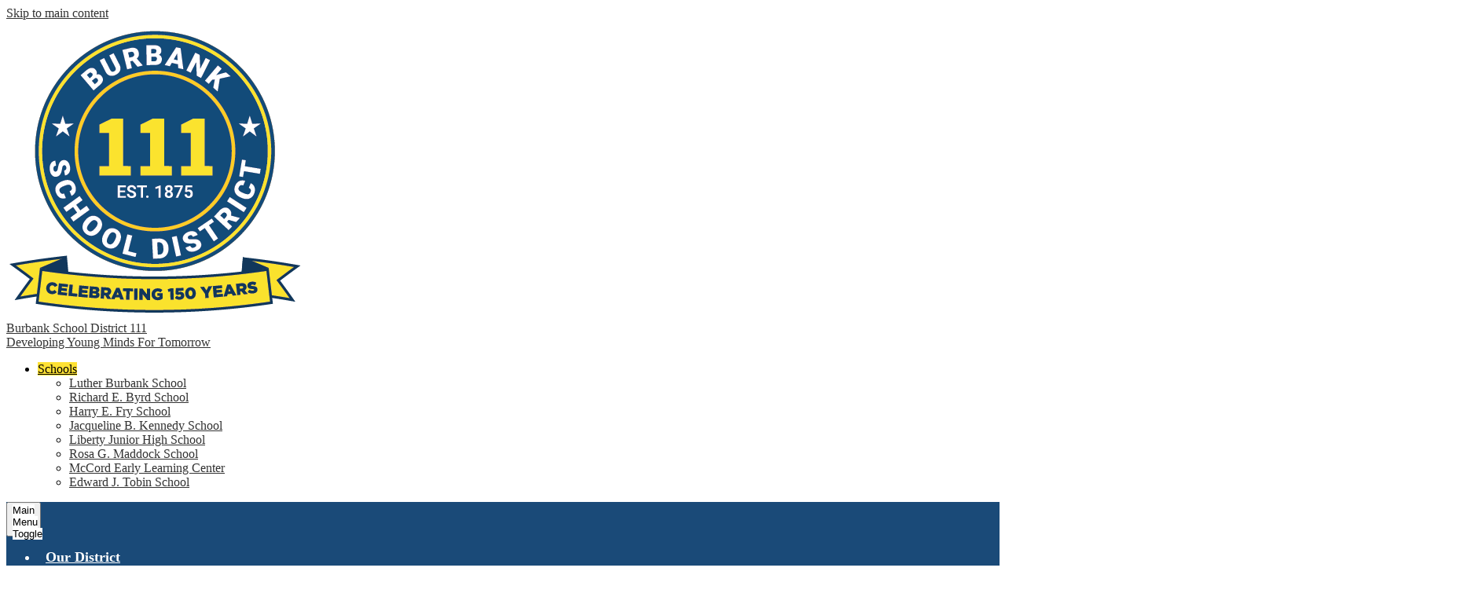

--- FILE ---
content_type: text/html;charset=UTF-8
request_url: https://www.bsd111.org/apps/news/article/1875260
body_size: 8375
content:








    
<!DOCTYPE html>
<!-- Powered by Edlio -->
    
        <html lang="en" class="edlio desktop">
    
    <!-- prod-cms-tomcat-v2026011502-007 -->
<head>
<script>
edlioCorpDataLayer = [{
"CustomerType": "DWS Parent",
"AccountExternalId": "0010b00002HIvcMAAT",
"WebsiteName": "Burbank School District 111",
"WebsiteId": "BURSD",
"DistrictExternalId": "0010b00002HIvcMAAT",
"DistrictName": "Burbank School District 111",
"DistrictWebsiteId": "BURSD"
}];
</script>
<script>(function(w,d,s,l,i){w[l]=w[l]||[];w[l].push({'gtm.start':
new Date().getTime(),event:'gtm.js'});var f=d.getElementsByTagName(s)[0],
j=d.createElement(s),dl=l!='dataLayer'?'&l='+l:'';j.async=true;j.src=
'https://www.googletagmanager.com/gtm.js?id='+i+dl+ '&gtm_auth=53ANkNZTATx5fKdCYoahug&gtm_preview=env-1&gtm_cookies_win=x';f.parentNode.insertBefore(j,f);
})(window,document,'script','edlioCorpDataLayer','GTM-KFWJKNQ');</script>


<title>Burbank School District 111</title>
<meta http-equiv="Content-Type" content="text/html; charset=UTF-8">
<meta name="description" content="Burbank School District 111 is located in Burbank, IL.">
<meta name="generator" content="Edlio CMS">
<meta name="referrer" content="always">
<meta name="viewport" content="width=device-width, initial-scale=1.0"/>
<link rel="apple-touch-icon" sizes="180x180" href="/apple-touch-icon.png">
<link rel="icon" type="image/png" href="/favicon-32x32.png" sizes="32x32">
<link rel="icon" href="/favicon.ico" type="image/x-icon">
<!--[if lt IE 9]><script src="/apps/js/common/html5shiv-pack-1768498157233.js"></script><![endif]-->
<link rel="stylesheet" href="/apps/shared/main-pack-1768498157233.css" type="text/css">
<link rel="stylesheet" href="/shared/main.css" type="text/css">
<link rel="stylesheet" href="/apps/webapps/global/public/css/site-pack-1768498157233.css" type="text/css">
<link rel="stylesheet" href="/apps/webapps/global/public/css/temp-pack-1768498157233.css" type="text/css">
<link rel="stylesheet" href="/apps/shared/web_apps-pack-1768498157233.css" type="text/css">
<script src="/apps/js/common/common-pack-1768498157233.js" type="text/javascript" charset="utf-8"></script>

<link rel="stylesheet" href="//bursdm.edlioschool.com/common_files/main.css">
<script src="/apps/js/common/list-pack.js"></script>
<script type="text/javascript">
                window.edlio = window.edlio || {};
                window.edlio.isEdgeToEdge = false;
            </script>

<script type="text/javascript">
                document.addEventListener("DOMContentLoaded", function() {
                    const translateElement = document.getElementById("google_translate_element");
                    const mutationObserverCallback = function (mutationsList, observer) {
                        for (const mutation of mutationsList) {
                            if (mutation.type === 'childList') {
                                mutation.addedNodes.forEach(function (node) {
                                    if (node.nodeType === 1 && node.id === 'goog-gt-tt') {
                                        const form_element = document.getElementById("goog-gt-votingForm");
                                        if (form_element) {
                                            form_element.remove();
                                            observer.disconnect();
                                        }
                                    }
                                })
                            }
                        }
                    }

                    if (translateElement) {
                        const observer = new MutationObserver(mutationObserverCallback);
                        observer.observe(document.body, { childList: true, subtree: true });
                    }
                });
            </script>


</head>


    
	
		
		
			






<body >

<header id="header_main" class="site-header1a site-header bg-white" aria-label="Main Site Header">

	<a class="skip-to-content-link" href="#content_main">Skip to main content</a>

	<div class="header-middle-group">

		
		<a href="/" id="school_name_logo">
			<img class="logo-image" src="/pics/header_logo.png" alt="">
			<div class="first-line">Burbank School District 111</div>
			<div class="second-line">Developing Young Minds For Tomorrow</div>
		</a>

		<nav id="schools_nav" class="header-secondary-nav has-dropdown" aria-labelledby="schools_nav_header">
			<ul class="nav-menu">
				<li class="nav-item">
					<a href="javascript:;"><span class="nav-item-inner" id="schools_nav_header">Schools</span></a>
					<div class="sub-nav">
						<ul class="sub-nav-group">
						

						
							
						
							
								<li><a href="https://burbank.bsd111.org">Luther Burbank School</a></li>
							
						
							
								<li><a href="https://byrd.bsd111.org">Richard E. Byrd School</a></li>
							
						
							
								<li><a href="https://fry.bsd111.org">Harry E. Fry School</a></li>
							
						
							
								<li><a href="https://kennedy.bsd111.org">Jacqueline B. Kennedy School</a></li>
							
						
							
								<li><a href="https://liberty.bsd111.org">Liberty Junior High School</a></li>
							
						
							
								<li><a href="https://maddock.bsd111.org">Rosa G. Maddock School</a></li>
							
						
							
								<li><a href="https://mccord.bsd111.org">McCord Early Learning Center</a></li>
							
						
							
								<li><a href="https://tobin.bsd111.org">Edward J. Tobin School</a></li>
							
						

						</ul>
					</div>
				</li>
			</ul>
			<script>
				document.addEventListener('DOMContentLoaded', function() {
					$(function() {
						$('#schools_nav').accessibleMegaMenu({
							openOnMouseover: true
						});
					});
				});
			</script>
		</nav>
	</div>


	<nav id="sitenav_main" class="sitenav sitenav-main nav-group column" aria-label="Main Site Navigation">
		<button id="sitenav_main_mobile_toggle" class="nav-mobile-toggle accessible-megamenu-toggle animated"><span class="nav-mobile-toggle-inner"><span class="hidden">Main Menu Toggle</span></span></button>
		<ul class="nav-menu">
			
				<li class="nav-item">
					<a href="/apps/pages/index.jsp?uREC_ID=2854525&type=d" ><span class="nav-item-inner">Our District</span></a>
					
				</li>
			
				<li class="nav-item">
					<a href="/apps/pages/index.jsp?uREC_ID=2932565&type=d" ><span class="nav-item-inner">Parents</span></a>
					
				</li>
			
				<li class="nav-item">
					<a href="/apps/departments/index.jsp?show=TDE" ><span class="nav-item-inner">Departments</span></a>
					
						<div class="sub-nav">
							<ul class="sub-nav-group">
								
									
										<li class="sub-nav-item"><a href="/apps/pages/index.jsp?uREC_ID=2834506&type=d&pREC_ID=2320629" >Superintendent's Office</a></li>
									
								
									
										<li class="sub-nav-item"><a href="/apps/pages/index.jsp?uREC_ID=2847887&type=d" >Building & Grounds</a></li>
									
								
									
										<li class="sub-nav-item"><a href="/apps/pages/index.jsp?uREC_ID=2838601&type=d" >Business & Finance</a></li>
									
								
									
										<li class="sub-nav-item"><a href="/apps/pages/index.jsp?uREC_ID=2835037&type=d&pREC_ID=2320839" >Curriculum & Instruction</a></li>
									
								
									
										<li class="sub-nav-item"><a href="/apps/pages/index.jsp?uREC_ID=2838539&type=d" >Health & Wellness</a></li>
									
								
									
										<li class="sub-nav-item"><a href="/apps/pages/index.jsp?uREC_ID=2854527&type=d" >Human Resources</a></li>
									
								
									
										<li class="sub-nav-item"><a href="/apps/pages/index.jsp?uREC_ID=2838434&type=d" >Student Services</a></li>
									
								
									
										<li class="sub-nav-item"><a href="/apps/pages/index.jsp?uREC_ID=2838489&type=d&pREC_ID=2321905" >Teaching & Learning</a></li>
									
								
									
										<li class="sub-nav-item"><a href="/apps/pages/index.jsp?uREC_ID=2847947&type=d&pREC_ID=2324708" >Technology</a></li>
									
								
							</ul>
							
						</div>
					
				</li>
			
				<li class="nav-item">
					<a href="/apps/pages/index.jsp?uREC_ID=2848934&type=d&pREC_ID=2325263" ><span class="nav-item-inner">Board of Education</span></a>
					
						<div class="sub-nav">
							<ul class="sub-nav-group">
								
									
										<li class="sub-nav-item"><a href="/apps/pages/index.jsp?uREC_ID=2848934&type=d&pREC_ID=2325263" >Board of Education Members</a></li>
									
								
									
										<li class="sub-nav-item"><a href="/apps/pages/index.jsp?uREC_ID=2848934&type=d&pREC_ID=2473843" >Regular Meeting Schedule</a></li>
									
								
									
										<li class="sub-nav-item"><a href="https://www.bsd111.org/apps/pages/index.jsp?uREC_ID=2848934&type=d&pREC_ID=2679185" >2025-2026 Board Meetings</a></li>
									
								
									
										<li class="sub-nav-item"><a href="https://www.bsd111.org/apps/pages/index.jsp?uREC_ID=2848934&type=d&pREC_ID=2596661" >2024-2025 Board Meetings</a></li>
									
								
									
										<li class="sub-nav-item"><a href="https://4.files.edl.io/513b/08/20/25/153612-69138c40-12f2-4fe6-a8ce-799149949947.pdf" >Mandated Board Training</a></li>
									
								
									
										<li class="sub-nav-item"><a href="https://4.files.edl.io/4de2/11/05/25/200343-eff5dc2a-b1c5-4f9e-b491-18c5cde429df.pdf" >Board Policy Manual</a></li>
									
								
									
										<li class="sub-nav-item"><a href="/apps/pages/index.jsp?uREC_ID=2848934&type=d&pREC_ID=2407902" >Organizational Chart</a></li>
									
								
									
										<li class="sub-nav-item"><a href="/apps/pages/index.jsp?uREC_ID=2848934&type=d&pREC_ID=2332551" >Frequently Asked Questions</a></li>
									
								
							</ul>
							
						</div>
					
				</li>
			
				<li class="nav-item">
					<a href="/apps/pages/index.jsp?uREC_ID=2848935&type=d"  target="_blank"><span class="nav-item-inner">Employment</span></a>
					
				</li>
			
				<li class="nav-item">
					<a href="/apps/pages/index.jsp?uREC_ID=2891429&type=d" ><span class="nav-item-inner">Registration</span></a>
					
						<div class="sub-nav">
							<ul class="sub-nav-group">
								
									
										<li class="sub-nav-item"><a href="/apps/pages/index.jsp?uREC_ID=2891429&type=d&pREC_ID=2410142" >New Student</a></li>
									
								
									
										<li class="sub-nav-item"><a href="/apps/pages/index.jsp?uREC_ID=2891429&type=d&pREC_ID=2409666" >Returning Student</a></li>
									
								
									
										<li class="sub-nav-item"><a href="https://4.files.edl.io/2303/10/21/25/200539-9d25ff55-19af-41cd-8ff1-b661eca3a546.pdf" >Registration Guide</a></li>
									
								
									
										<li class="sub-nav-item"><a href="/apps/pages/index.jsp?uREC_ID=2891429&type=d&pREC_ID=2333357" >Frequently Asked Questions</a></li>
									
								
									
										<li class="sub-nav-item"><a href="https://4.files.edl.io/69c5/02/29/24/204938-d44ce069-b31a-462b-87fe-93eed08ad15c.pdf" >Affidavit of Residency</a></li>
									
								
									
										<li class="sub-nav-item"><a href="https://www.bsd111.org/apps/pages/DevelopmentalScreenings" >Developmental Screenings</a></li>
									
								
							</ul>
							
						</div>
					
				</li>
			
		</ul>
	</nav>

		<div class="topbar bg-primary">
			<div class="topbar-inner">
				
				<nav id="topbar_nav" class="header-secondary-nav" aria-label="Header Links">
					<ul class="links-list">
					
						<li class="link-item item-name"><a href="https://launchpad.classlink.com/bsd111"><img aria-hidden="true" alt="" src=/apps/webapps/next/global/cms-icon-library/svgs/raw/GlyphApple.svg onload="(function(e){var t=e.src,n=new XMLHttpRequest;n.open('GET',t,!0),n.responseType='text',n.onload=function(){if(n.readyState===n.DONE&&200===n.status){var r=n.responseText;if(r){var t=(new DOMParser).parseFromString(r,'text/xml').getElementsByTagName('svg')[0];t.removeAttribute('xmlns:a'), t.ariaHidden='true', e.parentNode.replaceChild(t,e)}}},n.send(null)})(this)" />Classlink</a></li>
					
						<li class="link-item item-name"><a href="https://burbank.powerschool.com/teachers"><img aria-hidden="true" alt="" src=/apps/webapps/next/global/cms-icon-library/svgs/raw/GlyphCheckbox.svg onload="(function(e){var t=e.src,n=new XMLHttpRequest;n.open('GET',t,!0),n.responseType='text',n.onload=function(){if(n.readyState===n.DONE&&200===n.status){var r=n.responseText;if(r){var t=(new DOMParser).parseFromString(r,'text/xml').getElementsByTagName('svg')[0];t.removeAttribute('xmlns:a'), t.ariaHidden='true', e.parentNode.replaceChild(t,e)}}},n.send(null)})(this)" />PowerSchool - Teacher</a></li>
					
						<li class="link-item item-name"><a href="https://burbank.powerschool.com/public/"><img aria-hidden="true" alt="" src=/apps/webapps/next/global/cms-icon-library/svgs/raw/GlyphGroup3.svg onload="(function(e){var t=e.src,n=new XMLHttpRequest;n.open('GET',t,!0),n.responseType='text',n.onload=function(){if(n.readyState===n.DONE&&200===n.status){var r=n.responseText;if(r){var t=(new DOMParser).parseFromString(r,'text/xml').getElementsByTagName('svg')[0];t.removeAttribute('xmlns:a'), t.ariaHidden='true', e.parentNode.replaceChild(t,e)}}},n.send(null)})(this)" />PowerSchool - Parent</a></li>
					
						<li class="link-item item-name"><a href="https://absenceadminweb.frontlineeducation.com/access?orgid=49864"><img aria-hidden="true" alt="" src=/apps/webapps/next/global/cms-icon-library/svgs/raw/GlyphGroup3.svg onload="(function(e){var t=e.src,n=new XMLHttpRequest;n.open('GET',t,!0),n.responseType='text',n.onload=function(){if(n.readyState===n.DONE&&200===n.status){var r=n.responseText;if(r){var t=(new DOMParser).parseFromString(r,'text/xml').getElementsByTagName('svg')[0];t.removeAttribute('xmlns:a'), t.ariaHidden='true', e.parentNode.replaceChild(t,e)}}},n.send(null)})(this)" />AESOP</a></li>
					
						<li class="link-item item-name"><a href="https://outlook.office.com/owa/?realm=BSD111.org"><img aria-hidden="true" alt="" src=/apps/webapps/next/global/cms-icon-library/svgs/raw/GlyphEnvelope3.svg onload="(function(e){var t=e.src,n=new XMLHttpRequest;n.open('GET',t,!0),n.responseType='text',n.onload=function(){if(n.readyState===n.DONE&&200===n.status){var r=n.responseText;if(r){var t=(new DOMParser).parseFromString(r,'text/xml').getElementsByTagName('svg')[0];t.removeAttribute('xmlns:a'), t.ariaHidden='true', e.parentNode.replaceChild(t,e)}}},n.send(null)})(this)" />Email</a></li>
					
					</ul>
				</nav>

				<div id="google_translate_element"></div>
				<script type="text/javascript">
					function googleTranslateElementInit() {
						new google.translate.TranslateElement({pageLanguage: 'en', layout: google.translate.TranslateElement.InlineLayout.SIMPLE}, 'google_translate_element');
					}
				</script>
				<script type="text/javascript" src="//translate.google.com/translate_a/element.js?cb=googleTranslateElementInit"></script>

				<a href="/apps/search" class="search-icon-link">
					<svg xmlns="http://www.w3.org/2000/svg" width="32" height="32" viewBox="0 0 32 32">
  <path d="M31.565,27.666l-6.232-6.231A1.5,1.5,0,0,0,24.271,21H23.252A13,13,0,1,0,21,23.248v1.019a1.5,1.5,0,0,0,.438,1.062l6.232,6.231a1.494,1.494,0,0,0,2.119,0l1.769-1.769A1.507,1.507,0,0,0,31.565,27.666ZM13,21a8,8,0,1,1,8-8A8,8,0,0,1,13,21Z" />
</svg>

					<span class="hidden">Search</span>
				</a>

			</div>
		</div>

</header>
<main id="content_main" class="site-content" aria-label="Main Site Content" tabindex="-1">



		
	
    

    




    
    
    



    

    













<head>
    <title>Page not found</title>
    <meta http-equiv="Content-Type" content="text/html; charset=UTF-8">
</head>
<body>
<div>
    <h1 class="pageTitle">404 - Page Not Found</h1>
    <p>The page you are looking for might have been removed, had its name changed, or is temporarily unavailable.</p>
    <a href="/">Visit the Homepage</a>
</div>
</body>








	
</main>
<footer class="site-footer modular-footer" id="footer_main" aria-label="Main Site Footer">
<div class="footer-grid">
<div class="footer-row bg-primary convert-none padded-row fixed-bg width-constrain-row">
<img
class="fixed-bg-image"
src="https://3.files.edl.io/48a0/23/08/27/235120-6ee8cc36-95d5-4e05-bda3-e6f6f2c274ae.png"
alt="Scattered school supplies"
/>
<div class="footer-row-inner">
<nav id="static_links_container" class="content-container links-container orientation-horizontal icon-orientation-vertical" aria-labelledby="static_links_header">
<h2 class="section-title" id="static_links_header">Our Schools</h2>
<ul class="links-list items-list">
<li class="item">
<img
src="https://3.files.edl.io/7598/23/08/20/155000-609d7d6c-dd1a-41f0-b6d6-c1fc1cd4a0a0.jpg"
alt="Luther Burbank School"
/>
<div class="inner">
<div><a href="http://burbank.bsd111.org">Luther Burbank School</a></div>
<div>8235 S. Linder</div>
<div>Burbank, IL 60459</div>
<div><a href="tel:(708) 499-0838">(708) 499-0838</a></div>
</div>
</li>
<li class="item">
<img
src="https://3.files.edl.io/6b3f/23/08/20/154955-a31c3ff5-d57e-4b47-a4a3-961410d76c49.jpg"
alt="Jacquelin B Kennedy School"
/>
<div class="inner">
<div><a href="http://kennedy.bsd111.org">Jacqueline B. Kennedy School</a></div>
<div>7644 S. Central</div>
<div>Burbank, IL 60459</div>
<div><a href="tel:(708) 496-0563">(708) 496-0563</a></div>
</div>
</li>
<li class="item">
<img
src="https://3.files.edl.io/f2a4/23/08/20/154956-9a04222a-0b69-4d4c-95a9-97cd315b3331.jpg"
alt="Frances B McCord School"
/>
<div class="inner">
<div><a href="http://mccord.bsd111.org">Frances B. McCord School</a></div>
<div>8450 S. Nashville </div>
<div>Burbank, IL 60459 </div>
<div><a href="tel:(708) 599-4411">(708) 599-4411</a></div>
</div>
</li>
<li class="item">
<img
src="https://3.files.edl.io/93d2/23/08/20/154957-279fffc2-0ff6-40e5-8257-a4ad3921948a.jpg"
alt="Richard E Byrd School"
/>
<div class="inner">
<div><a href="http://byrd.bsd111.org">Richard E. Byrd School</a></div>
<div>8259 S. Lavergne</div>
<div>Burbank, IL 60459</div>
<div><a href="tel:(708) 499-3049">(708) 499-3049</a></div>
</div>
</li>
<li class="item">
<img
src="https://3.files.edl.io/a91b/23/08/20/154959-eee8e7fb-8765-4217-bf20-06058226ce15.jpg"
alt="Liberty Junior High School"
/>
<div class="inner">
<div><a href="http://liberty.bsd111.org">Liberty Junior High School </a></div>
<div>5900 W. 81st Street </div>
<div>Burbank, IL 60459 </div>
<div><a href="tel:(708) 952-3255">(708) 952-3255</a></div>
</div>
</li>
<li class="item">
<img
src="https://3.files.edl.io/1377/23/08/20/154958-e7f154f6-7a78-4753-b7a9-f2c0c486899c.jpg"
alt="Edward J Tobin School"
/>
<div class="inner">
<div><a href="http://tobin.bsd111.org">Edward J. Tobin School</a></div>
<div>8501 S. Narragansett</div>
<div>Burbank, IL 60459</div>
<div><a href="tel:(708) 599-6655">(708) 599-6655</a></div>
</div>
</li>
<li class="item">
<img
src="https://3.files.edl.io/8b3e/23/08/20/154958-130ae0f5-3127-496b-9f8a-6e177d3b1c0e.jpg"
alt="Harry E Fry School"
/>
<div class="inner">
<div><a href="http://fry.bsd111.org">Harry E. Fry School</a></div>
<div>7805 S. Mobile </div>
<div>Burbank, IL 60459 </div>
<div><a href="tel:(708) 599-5554">(708) 599-5554</a></div>
</div>
</li>
<li class="item">
<img
src="https://3.files.edl.io/5e58/23/08/29/130843-bdcd519c-5bdd-4b5b-8d54-3ca9a751c3bc.png"
alt="Rosa G Maddock School"
/>
<div class="inner">
<div><a href="http://maddock.bsd111.org">Rosa G. Maddock School</a></div>
<div>8258 S. Sayre</div>
<div>Burbank, IL 60459</div>
<div><a href="tel:(708) 598-0515">(708) 598-0515</a></div>
</div>
</li>
</ul>
</nav>
<div class="footer-column">
<div class="footer-address-info">
<img class="footer-info-image" src="/pics/footer_logo.png" alt=""/>
<div class="footer-info-title">Burbank School District 111</div>
<div class="footer-info-block"><a href="/apps/maps">7600 Central Ave., Burbank, IL 60459</a></div>
<div class="footer-info-block">
Phone: <a href="tel:+17084960500">(708) 496-0500 </a>
<span class="line">Fax: (708) 496-0510 </span>
</div>
</div>
<nav id="social_nav_footer" class="footer-secondary-nav flat-icon-colors" aria-labelledby="social_nav_footer_header">
<div class="hidden" id="social_nav_footer_header">Social Media Links</div>
<ul class="links-list">
<li class="link-item item-name"><a href="https://www.facebook.com/BSD111"><img aria-hidden="true" alt="" src=/apps/webapps/next/global/cms-icon-library/svgs/FacebookColor.svg onload="(function(e){var t=e.src,n=new XMLHttpRequest;n.open('GET',t,!0),n.responseType='text',n.onload=function(){if(n.readyState===n.DONE&&200===n.status){var r=n.responseText;if(r){var t=(new DOMParser).parseFromString(r,'text/xml').getElementsByTagName('svg')[0];t.removeAttribute('xmlns:a'), t.ariaHidden='true', e.parentNode.replaceChild(t,e)}}},n.send(null)})(this)"/><span class="hidden">Facebook</span></a></li>
<li class="link-item item-name"><a href="/apps/search"><img aria-hidden="true" alt="" src=/apps/webapps/next/global/cms-icon-library/svgs/GlyphSearch4.svg onload="(function(e){var t=e.src,n=new XMLHttpRequest;n.open('GET',t,!0),n.responseType='text',n.onload=function(){if(n.readyState===n.DONE&&200===n.status){var r=n.responseText;if(r){var t=(new DOMParser).parseFromString(r,'text/xml').getElementsByTagName('svg')[0];t.removeAttribute('xmlns:a'), t.ariaHidden='true', e.parentNode.replaceChild(t,e)}}},n.send(null)})(this)"/><span class="hidden">Search</span></a></li>
</ul>
</nav>
<nav id="footer_nav" class="footer-secondary-nav flat-icon-colors" aria-labelledby="footer_nav_header">
<div class="hidden" id="footer_nav_header">Footer Links</div>
<ul class="links-list">
<li class="link-item item-name"><a href="https://www.bsd111.org/apps/news/">News</a></li>
<li class="link-item item-name"><a href="/apps/events/">Calendar</a></li>
<li class="link-item item-name"><a href="https://www.bsd111.org/apps/pages/employment">Employment</a></li>
<li class="link-item item-name"><a href="https://www.bsd111.org/apps/pages/WebsiteAccessibility">Accessibility</a></li>
<li class="link-item item-name"><a href="https://www.bsd111.org/apps/form/WebsiteFeedback">Website Feedback</a></li>
</ul>
</nav>
<div class="footer-row-group">
<div class="copy">Copyright &copy; 2026 Burbank School District 111</div>
<a href="http://www.edlio.com" class="powered-by-edlio-logo edlio-logo-horiz"><svg xmlns="http://www.w3.org/2000/svg" viewBox="0 0 3857.05 489.14"><path d="M3789.08 332.42c0 54.66 36.78 119.82 91.43 119.82 42 0 59.91-34.69 59.91-72.52 0-55.7-34.69-124-91.44-124-41-1-59.9 36.79-59.9 76.72m215.44 6.31c0 73.57-51.49 152.39-152.39 152.39-87.23 0-126.11-57.8-126.11-121.91 0-73.57 53.6-153.44 152.39-153.44 86.18 0 126.11 59.9 126.11 123M3611.46 98.06c-7.35 0-14.71 3.15-21 11.56-2.1 3.15-3.15 6.31-4.2 10.51-1 9.46 2.1 16.81 8.41 23.12a21.18 21.18 0 0018.92 6.31 22 22 0 0016.81-8.41c6.31-7.36 8.41-15.77 6.31-24.17 0-2.11-1.05-3.16-2.11-5.26-5.25-9.46-13.66-13.66-23.12-13.66m4.21-39.94c1-1 3.15 0 3.15 1.05 0 3.16 0 7.36-1.05 10.51v1h12.61c2.1 0 5.26 0 7.36-1a23.65 23.65 0 007.35-1.05c2.11 0 3.16 2.1 2.11 3.15-1 3.16-3.16 6.31-6.31 10.51 1.05 1.06 3.15 2.11 4.2 4.21l3.16 3.15c0 1 13.66 13.66 13.66 28.38a69.41 69.41 0 01-1 14.71 76.55 76.55 0 01-4.21 14.71c-3.15 5.26-6.3 10.51-11.56 14.72a24.79 24.79 0 01-9.45 6.3 8 8 0 01-4.21 2.11c-2.1 1-5.25 2.1-7.36 3.15s-5.25 1.05-7.35 1.05h-12.61a19.79 19.79 0 01-8.41-2.1c-2.1-1.05-4.21-1.05-6.31-2.1-16.81-8.41-29.42-25.23-29.42-45.2v-9.45c1.05-11.57 1.05-22.07 2.1-33.64 0-3.15 3.15-4.2 5.25-2.1s5.26 4.21 7.36 7.36l3.15-3.15c1.05-1.05 2.1-2.11 3.15-2.11 2.11-1.05 3.16-2.1 5.26-3.15 2.1-2.1 5.25-3.15 7.36-5.25 2.1-1 3.15-2.11 5.25-3.16 3.15-3.15 12.61-9.45 16.82-12.61m-35.74 350c-1 31.53-5.25 52.55-36.78 58.86a9.21 9.21 0 00-7.36 9.46c0 5.25 4.21 8.4 7.36 8.4h135.58c4.2 0 8.4-3.15 8.4-9.45 0-5.26-3.15-8.41-7.35-8.41-28.38-5.26-30.48-27.33-30.48-50.45l6.3-194.43c-4.2-5.25-11.56-7.35-18.91-7.35-9.46 0-15.77 5.25-24.18 9.46-16.81 10.5-42 22.07-63.05 25.22-8.41 1-11.56 6.3-11.56 11.56 0 3.15 2.1 7.36 4.2 8.41 27.32 0 39.94 8.4 39.94 29.42zm-117.7 9.46c0 23.12 3.15 45.19 30.47 49.4 4.21 1.05 7.36 4.2 7.36 8.41 0 6.3-4.2 9.46-9.46 9.46h-134.59c-4.21 0-7.36-3.16-8.41-8.41A9.2 9.2 0 013355 467c30.48-7.36 35.73-32.58 35.73-58.86l7.36-233.31c0-21-13.67-29.43-39.94-29.43a13.31 13.31 0 01-4.2-9.46c0-5.25 3.15-9.45 11.56-10.51 21-4.2 46.24-14.71 62-25.22 8.41-5.25 14.72-9.46 25.23-9.46 6.3 0 13.66 3.16 18.92 7.36zm-399.37-75.67c0 54.65 30.48 98.79 74.62 98.79 41 0 64.11-35.73 65.16-87.23l3.15-67.26c0-4.2-1.05-6.3-3.15-8.41-14.72-17.86-38.89-27.32-62-27.32-49.4 0-77.77 36.78-77.77 91.43m134.52-114.55a57.76 57.76 0 019.46 7.35l2.1 2.11c1 0 1-1 1-2.11a119.19 119.19 0 01-1-14.71l2.1-44.14c0-24.17-18.91-29.43-41-29.43q-3.17-3.15-3.16-9.46c0-5.25 3.16-9.45 10.51-10.5 21-4.21 47.3-14.72 64.11-25.23 7.36-5.25 14.72-9.46 24.18-9.46 6.3 0 13.66 3.16 18.91 7.36l-10.57 305.8c0 27.33 6.31 45.19 26.28 49.4 7.35 1.05 10.51 0 13.66 1.05s4.2 2.1 4.2 5.25-2.1 5.26-4.2 7.36c-13.66 11.56-36.78 22.07-61 22.07-31.53 0-50.44-22.07-50.44-53.6 0-4.2 0-8.41 1.05-11.56 0-1.05 0-2.1-1.05-2.1a1 1 0 00-1 1.05c-18.92 39.94-55.71 68.31-96.69 68.31-72.52 0-108.25-58.85-108.25-120.86 0-86.18 62-154.49 148.18-154.49 18.92-1 36.79 2.1 52.55 10.51m-435.1 93.53c0 5.26 0 14.72 1 20 0 2.1 2.1 3.16 5.26 3.16 24.17-3.16 114.55-32.58 113.5-42-2.1-18.92-27.32-51.5-65.16-46.25-34.68 4.21-52.55 32.58-54.65 65.16m183.92-42c2.1 15.76-3.15 34.68-22.07 43.09-31.49 16.71-114.51 37.73-147.09 42.98-2.11 0-3.16 1.06-3.16 3.16 3.16 10.51 8.41 20 13.66 28.37 22.08 28.38 54.66 39.94 89.34 34.69 29.42-4.21 56.75-18.92 74.62-45.2 1.05-2.1 4.2-4.2 6.3-4.2 4.21 0 8.41 2.1 8.41 6.31v4.2c-13.66 53.6-63.06 90.38-115.61 97.74-72.51 9.46-128.22-35.73-137.67-105.1-10.51-79.87 41-159.74 125.06-171.3 58.86-7.36 101.94 23.12 108.25 65.16" transform="translate(-147.48 -57.69)"/><path d="M338.75 204.21c20 16.81 29.43 42 29.43 75.67s-10.51 58.85-30.48 74.62-50.45 24.17-92.49 24.17h-50.44v83h-47.29V180h96.68c44.14 0 74.62 7.39 94.59 24.21zm-33.63 116.65c9.46-10.51 14.71-25.22 14.71-44.14 0-20-6.3-33.63-17.86-41q-18.92-12.62-56.76-12.62h-48.34v112.48h54.65c26.27 0 44.14-5.26 53.6-14.72zM596.24 432.27c-21 21-48.35 31.53-80.93 31.53s-58.85-10.51-80.92-31.53c-21-21-32.58-47.3-32.58-78.83s10.51-56.75 32.58-78.82c21-21 48.34-31.53 80.92-31.53s58.86 10.51 80.93 31.53c21 21 32.58 47.3 32.58 78.82s-10.51 57.81-32.58 78.83zM467 404.94a67.48 67.48 0 0048.34 20c20 0 35.74-6.31 48.35-20q18.89-18.94 18.89-50.44t-18.92-50.45a67.48 67.48 0 00-48.35-20c-20 0-35.73 6.31-48.34 20Q448.06 323 448.05 354.5q0 29.94 18.95 50.44zM779.11 461.69h-51.5L653 247.3h46.24l53.6 161.85 53.6-161.85h46.24l53.6 161.85 53.6-161.85h46.25L931.5 461.69H880l-50.45-147.13zM1247.84 373.41h-168.16c1 15.77 8.41 28.38 21 37.84 13.66 9.46 28.38 14.71 45.19 14.71 27.33 0 47.3-8.41 61-25.22l26.27 28.37c-23.12 24.18-53.6 35.74-90.38 35.74-30.48 0-55.7-10.51-76.72-30.48s-31.53-47.29-31.53-80.93 10.51-60.95 32.58-79.87c21-20 47.29-29.43 75.67-29.43 29.43 0 53.6 8.41 74.62 26.28 20 17.86 30.48 42 30.48 72.51zm-168.16-34.68h123c0-17.87-5.26-31.53-16.82-41s-25.22-14.71-42-14.71a72 72 0 00-44.14 14.71c-12.72 9.47-20.04 23.13-20.04 41zM1411.79 289.34q-33.11 0-50.45 22.07c-11.56 14.71-16.81 33.63-16.81 58.85v91.43h-45.2V247.3h45.2v43.09a87.77 87.77 0 0129.47-32.58 79.18 79.18 0 0139.94-13.67v45.2zM1660.87 373.41h-168.16c1 15.77 8.41 28.38 21 37.84 13.67 9.46 28.38 14.71 45.19 14.71 27.33 0 47.3-8.41 61-25.22l26.27 28.37c-23.12 24.18-53.59 35.74-90.38 35.74-30.48 0-55.7-10.51-76.72-30.48s-31.53-47.29-31.53-80.93 10.51-60.95 32.58-79.87c21-20 47.3-29.43 75.67-29.43 29.43 0 53.6 8.41 74.62 26.28 20 17.86 30.48 42 30.48 72.51zm-168.16-34.68h123c0-17.87-5.26-31.53-16.82-41s-25.22-14.71-42-14.71a72 72 0 00-44.14 14.71c-12.68 9.47-20.04 23.13-20.04 41zM1729.18 434.37c-20-20-30.48-47.29-30.48-80.93s10.51-59.9 31.53-79.87 45.19-29.43 73.57-29.43 51.5 12.62 69.36 36.79V162.17h45.2v299.52h-45.2v-32.58c-16.81 23.13-41 35.74-72.51 35.74-27.33 0-51.5-10.51-71.47-30.48zm14.71-78.82c0 21 6.31 36.78 20 50.44 13.67 12.61 28.38 18.92 46.25 18.92s32.58-6.31 45.19-20 18.91-29.43 18.91-50.44c0-20-6.3-37.84-18.91-51.5s-27.33-21-45.19-21-33.64 7.36-46.25 21-20 31.56-20 52.58zM2212.63 244.14c28.37 0 53.6 9.46 73.56 29.43s30.48 46.24 30.48 79.87-10.51 59.91-30.48 80.93-44.14 31.53-70.41 31.53-51.5-11.56-72.52-35.74v32.58h-45.19V162.17h45.19v121.91c17.87-26.27 40.99-39.94 69.37-39.94zm-70.42 110.36q0 29.94 18.92 50.44c12.61 12.61 27.32 20 45.19 20s33.68-6.34 46.24-18.94c13.67-12.61 20-29.42 20-50.44s-6.31-37.84-18.92-51.5-28.37-20-46.24-20-33.63 6.31-45.19 20-20 30.47-20 50.44zM2397.6 546.82c-20 0-37.84-7.35-53.6-21l21-36.82c9.45 8.41 18.91 13.66 29.42 13.66s17.87-3.15 24.18-10.51 9.45-14.71 9.45-24.17c0-4.2-28.37-76.72-86.18-220.7h48.35l64.11 157.64 64.11-157.64h48.34l-104 254.33c-6.31 13.66-14.72 25.22-26.28 32.58a63.75 63.75 0 01-38.9 12.63z" transform="translate(-147.48 -57.69)"/></svg>
<span class="hidden">Powered by Edlio</span></a>
</div>
</div>
</div>
</div>
</div>
</footer>
<nav id="mobile_footer_nav" class="footer-secondary-nav flat-icon-colors" aria-labelledby="mobile_footer_nav_header">
<div class="hidden" id="mobile_footer_nav_header">Mobile Footer Links Footer</div>
<ul class="links-list">
<li class="link-item item-name"><a href="/apps/staff"><img aria-hidden="true" alt="" src=/apps/webapps/next/global/cms-icon-library/svgs/raw/GlyphGroup3.svg onload="(function(e){var t=e.src,n=new XMLHttpRequest;n.open('GET',t,!0),n.responseType='text',n.onload=function(){if(n.readyState===n.DONE&&200===n.status){var r=n.responseText;if(r){var t=(new DOMParser).parseFromString(r,'text/xml').getElementsByTagName('svg')[0];t.removeAttribute('xmlns:a'), t.ariaHidden='true', e.parentNode.replaceChild(t,e)}}},n.send(null)})(this)"/> Staff Directory</a></li>
<li class="link-item item-name"><a href="/apps/events"><img aria-hidden="true" alt="" src=/apps/webapps/next/global/cms-icon-library/svgs/raw/GlyphCalendar6.svg onload="(function(e){var t=e.src,n=new XMLHttpRequest;n.open('GET',t,!0),n.responseType='text',n.onload=function(){if(n.readyState===n.DONE&&200===n.status){var r=n.responseText;if(r){var t=(new DOMParser).parseFromString(r,'text/xml').getElementsByTagName('svg')[0];t.removeAttribute('xmlns:a'), t.ariaHidden='true', e.parentNode.replaceChild(t,e)}}},n.send(null)})(this)"/> Calendar</a></li>
<li class="link-item item-name"><a href="/apps/news"><img aria-hidden="true" alt="" src=/apps/webapps/next/global/cms-icon-library/svgs/raw/OutlineNewspaper.svg onload="(function(e){var t=e.src,n=new XMLHttpRequest;n.open('GET',t,!0),n.responseType='text',n.onload=function(){if(n.readyState===n.DONE&&200===n.status){var r=n.responseText;if(r){var t=(new DOMParser).parseFromString(r,'text/xml').getElementsByTagName('svg')[0];t.removeAttribute('xmlns:a'), t.ariaHidden='true', e.parentNode.replaceChild(t,e)}}},n.send(null)})(this)"/> News</a></li>
</ul>
</nav>

<script type="text/javascript" charset="utf-8" src="/apps/js/jquery/1.11.0/jquery-pack-1768498157233.js"></script>
<script src="/apps/js/common/jquery-accessibleMegaMenu.2.js"></script>
<script>
		document.addEventListener('DOMContentLoaded', function() {
			$(function() {
				$('#sitenav_main').accessibleMegaMenu({
					openOnMouseover: true
				});
			});
		});
	</script>
<script>
		'use strict'
		function debounce(fun){
			// Debounce prevents a function from executing
			// lots of times in a short period of time,
			// in a window resize it can happen a lot
			var timer;
			return function(event){
				if(timer) clearTimeout(timer);
				timer = setTimeout(fun,500,event);
			};
		}

		document.addEventListener('DOMContentLoaded', function() {
			
			var responsiveList = $('.responsive-slick .items-list');
			var slickStatus;
			// normally when stuff is not slicked on desktop it should be below that
			// that is why default is 1024px, if another breakpoint is necessary duplicate
			// this code with different variable names
			var breakpoint = 1024;

			responsiveList
				.on('init reInit', function(){ slickStatus = true; })
				.on('destroy', function(){ slickStatus = false; });
			
			if (window.innerWidth < breakpoint){
				responsiveList.slick();
			}
		
			function toggleSlick(){
				if(window.innerWidth < breakpoint && !slickStatus){
					responsiveList.slick();
				}
				if(window.innerWidth >= breakpoint && slickStatus){
					responsiveList.slick('unslick');
				}
			}

			$('.slick-container:not(.responsive-slick) .items-list').slick();
			window.onresize = debounce(toggleSlick);
		});
	</script>
<script src="/apps/webapps/common/slick/a-1.0.1/slick-pack.js"></script>
<script src="/apps/js/jquery-ui/1.12.1/jquery-ui.js"></script>
</body>
</html>


<!-- 37ms -->


